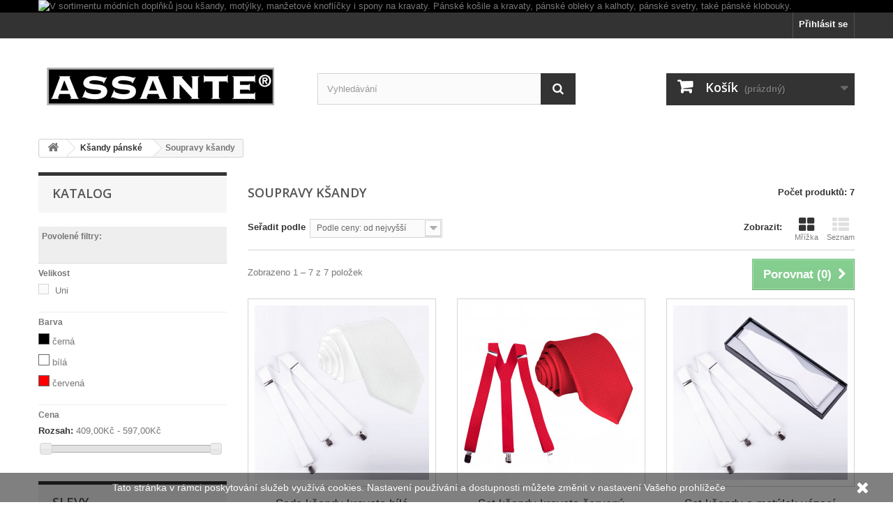

--- FILE ---
content_type: text/html; charset=utf-8
request_url: https://assante.cz/480-soupravy-ksandy
body_size: 10299
content:
<!DOCTYPE HTML> <!--[if lt IE 7]><html class="no-js lt-ie9 lt-ie8 lt-ie7" lang="cs-cz"><![endif]--> <!--[if IE 7]><html class="no-js lt-ie9 lt-ie8 ie7" lang="cs-cz"><![endif]--> <!--[if IE 8]><html class="no-js lt-ie9 ie8" lang="cs-cz"><![endif]--> <!--[if gt IE 8]><html class="no-js ie9" lang="cs-cz"><![endif]--><html lang="cs-cz"><head><meta charset="utf-8" /><title>Soupravy kšandy a motýlek - Assante.cz</title><meta name="description" content="Originální souprava kšandy a kravata nebo kšandy a motýlek v různých barvách. Nakupujte sady kšandy a kravata nebo kšandy a motýlek jednoduše online." /><meta name="keywords" content="Soupravy kšandy" /><meta name="generator" content="PrestaShop" /><meta name="robots" content="index,follow" /><meta name="viewport" content="width=device-width, minimum-scale=0.25, maximum-scale=1.6, initial-scale=1.0" /><meta name="apple-mobile-web-app-capable" content="yes" /><link rel="icon" type="image/vnd.microsoft.icon" href="/img/favicon.ico?1761851936" /><link rel="shortcut icon" type="image/x-icon" href="/img/favicon.ico?1761851936" /><link rel="stylesheet" href="https://assante.cz/themes/default-bootstrap/cache/v_54_f9c569293d7375b7e55393bb57e9b4ab_all.css" type="text/css" media="all" /> <script type="text/javascript">/* <![CDATA[ */;var CUSTOMIZE_TEXTFIELD=1;var FancyboxI18nClose='Zavř&iacute;t';var FancyboxI18nNext='Dal&scaron;&iacute;';var FancyboxI18nPrev='Předchoz&iacute;';var ajax_allowed=true;var ajaxsearch=true;var baseDir='https://assante.cz/';var baseUri='https://assante.cz/';var blocklayeredSliderName={"price":"cena","weight":"v\u00e1ha"};var blocksearch_type='top';var comparator_max_item=3;var comparedProductsIds=[];var contentOnly=false;var currency={"id":1,"name":"\u010cesk\u00e1 koruna","iso_code":"CZK","iso_code_num":"203","sign":"K\u010d","blank":"1","conversion_rate":"1.000000","deleted":"0","format":"2","decimals":"1","active":"1","prefix":"","suffix":" K\u010d","id_shop_list":null,"force_id":false};var currencyBlank=1;var currencyFormat=2;var currencyRate=1;var currencySign='Kč';var customizationIdMessage='Přizpůsobení #';var delete_txt='Odstránit';var displayList=false;var filters=[{"type_lite":"id_attribute_group","type":"id_attribute_group","id_key":1,"name":"Velikost","is_color_group":false,"values":{"1":{"color":"","name":"Uni","nbr":7,"url_name":"","meta_title":"","link":"https:\/\/assante.cz\/480-soupravy-ksandy#velikost-uni","rel":""}},"url_name":null,"meta_title":null,"filter_show_limit":"0","filter_type":"0"},{"type_lite":"id_attribute_group","type":"id_attribute_group","id_key":2,"name":"Barva","is_color_group":true,"values":{"110":{"color":"#000000","name":"\u010dern\u00e1","nbr":2,"url_name":"cerna","meta_title":"\u010cern\u00e1 barva","link":"https:\/\/assante.cz\/480-soupravy-ksandy#barva-cerna","rel":""},"109":{"color":"#ffffff","name":"b\u00edl\u00e1","nbr":3,"url_name":"bila-barva","meta_title":"","link":"https:\/\/assante.cz\/480-soupravy-ksandy#barva-bila_barva","rel":""},"111":{"color":"#ff0000","name":"\u010derven\u00e1","nbr":2,"url_name":"cervena","meta_title":"\u010cerven\u00e1 barva","link":"https:\/\/assante.cz\/480-soupravy-ksandy#barva-cervena","rel":""}},"url_name":"barva","meta_title":"","filter_show_limit":"0","filter_type":"0"},{"type_lite":"price","type":"price","id_key":0,"name":"Cena","slider":true,"max":"597","min":"409","values":{"1":"597","0":"409"},"unit":"K\u010d","format":"2","filter_show_limit":"0","filter_type":"0"}];var freeProductTranslation='Zdarma!';var freeShippingTranslation='Doručení zdarma!';var generated_date=1768917968;var hasDeliveryAddress=false;var highDPI=false;var id_lang=1;var img_dir='https://assante.cz/themes/default-bootstrap/img/';var instantsearch=false;var isGuest=0;var isLogged=0;var isMobile=false;var max_item='Nemůžete přidat více než 3 produktů k porovnání';var min_item='Vyberte alespoň jeden výrobek';var page_name='category';var param_product_url='#';var placeholder_blocknewsletter='Zadejte e-mail';var priceDisplayMethod=0;var priceDisplayPrecision=2;var quickView=true;var removingLinkText='odstranit tento produkt z košíku';var request='https://assante.cz/480-soupravy-ksandy';var roundMode=2;var search_url='https://assante.cz/vyhledavani';var static_token='85c6e28dc7faa9db133f1035c3b34460';var toBeDetermined='Bude determinováno';var token='0ff896db39565e5c3a1c857c18b19457';var usingSecureMode=true;/* ]]> */</script> <script type="text/javascript" src="https://assante.cz/themes/default-bootstrap/cache/v_54_314f5c14fc20368f14810deda497971f.js"></script> <script>/* <![CDATA[ */;function setcook(){var nazwa='cookie_ue';var wartosc='1';var expire=new Date();expire.setMonth(expire.getMonth()+12);document.cookie=nazwa+"="+escape(wartosc)+";path=/;"+((expire==null)?"":("; expires="+expire.toGMTString()))}
function closeUeNotify(){$('#cookieNotice').animate({bottom:'-200px'},2500,function(){$('#cookieNotice').hide();});setcook();};/* ]]> */</script> <style>.closeFontAwesome:before {
        content: "\f00d";
        font-family: "FontAwesome";
        display: inline-block;
        font-size: 23px;
        line-height: 23px;
        color: #FFFFFF;
        padding-right: 15px;
        cursor: pointer;
    }

    .closeButtonNormal {
     display: block; 
        text-align: center;
        padding: 2px 5px;
        border-radius: 2px;
        color: #FFFFFF;
        background: #FFFFFF;
        cursor: pointer;
    }

    #cookieNotice p {
        margin: 0px;
        padding: 0px;
    }


    #cookieNoticeContent {
    
            padding:Potvrditpx;
        
    }</style><link href="//maxcdn.bootstrapcdn.com/font-awesome/4.6.3/css/font-awesome.min.css" rel="stylesheet" type="text/css"/><div id="cookieNotice" style=" width: 100%; position: fixed; bottom:0px; box-shadow: 0px 0 10px 0 #FFFFFF; background: #000000; z-index: 9999; font-size: 14px; line-height: 1.3em; font-family: arial; left: 0px; text-align:center; color:#FFF; opacity: 0.5 "><div id="cookieNoticeContent" style="position:relative; margin:auto; width:100%; display:block;"><table style="width:100%;"><tr><td style="text-align:center;"> Tato stránka v rámci poskytování služeb využívá cookies. Nastavení používání a dostupnosti můžete změnit v nastavení Vašeho prohlížeče</td><td style="width:80px; vertical-align:middle; padding-right:20px; text-align:right;"> <span class="closeFontAwesome" onclick="closeUeNotify()"></span></td></tr><tr></tr></table></div></div> <script type="text/javascript">/* <![CDATA[ */;(window.gaDevIds=window.gaDevIds||[]).push('d6YPbH');(function(i,s,o,g,r,a,m){i['GoogleAnalyticsObject']=r;i[r]=i[r]||function(){(i[r].q=i[r].q||[]).push(arguments)},i[r].l=1*new Date();a=s.createElement(o),m=s.getElementsByTagName(o)[0];a.async=1;a.src=g;m.parentNode.insertBefore(a,m)})(window,document,'script','//www.google-analytics.com/analytics.js','ga');ga('create','UA-15584636-1','auto');ga('require','ec');/* ]]> */</script> <link rel="canonical" href="https://assante.cz/480-soupravy-ksandy" /> <script type="text/javascript" src="https://widget.packeta.com/v6/www/js/library.js"></script> <script type="text/javascript" src="/modules/packetery/views/js/front.js?v=2.0.10"></script> <link rel="stylesheet" href="/modules/packetery/views/css/packetery.css?v=2.0.10" /><link rel="stylesheet" href="//fonts.googleapis.com/css?family=Open+Sans:300,600&amp;subset=latin,latin-ext" type="text/css" media="all" /> <!--[if IE 8]> <script src="https://oss.maxcdn.com/libs/html5shiv/3.7.0/html5shiv.js"></script> <script src="https://oss.maxcdn.com/libs/respond.js/1.3.0/respond.min.js"></script> <![endif]--></head><body id="category" class="category category-480 category-soupravy-ksandy show-left-column hide-right-column lang_cs"><div id="page"><div class="header-container"> <header id="header"><div class="banner"><div class="container"><div class="row"> <a href="https://assante.cz/" title=" V sortimentu m&oacute;dn&iacute;ch dopl&#328;k&#367; jsou k&scaron;andy, mot&yacute;lky, man&#382;etov&eacute; knofl&iacute;&#269;ky i spony na kravaty. P&aacute;nsk&eacute; ko&scaron;ile a kravaty, p&aacute;nsk&eacute; obleky a kalhoty, p&aacute;nsk&eacute; svetry, tak&eacute; p&aacute;nsk&eacute; klobouky. "> <img class="img-responsive" src="https://assante.cz/modules/blockbanner/img/234cf05b889d1a75e88983817f68d2d4.JPG" alt=" V sortimentu m&oacute;dn&iacute;ch dopl&#328;k&#367; jsou k&scaron;andy, mot&yacute;lky, man&#382;etov&eacute; knofl&iacute;&#269;ky i spony na kravaty. P&aacute;nsk&eacute; ko&scaron;ile a kravaty, p&aacute;nsk&eacute; obleky a kalhoty, p&aacute;nsk&eacute; svetry, tak&eacute; p&aacute;nsk&eacute; klobouky. " title=" V sortimentu m&oacute;dn&iacute;ch dopl&#328;k&#367; jsou k&scaron;andy, mot&yacute;lky, man&#382;etov&eacute; knofl&iacute;&#269;ky i spony na kravaty. P&aacute;nsk&eacute; ko&scaron;ile a kravaty, p&aacute;nsk&eacute; obleky a kalhoty, p&aacute;nsk&eacute; svetry, tak&eacute; p&aacute;nsk&eacute; klobouky. " width="1170" height="65" /> </a></div></div></div><div class="nav"><div class="container"><div class="row"> <nav><div class="header_user_info"> <a class="login" href="https://assante.cz/muj-ucet" rel="nofollow" title="Přihlášení k vašemu zákaznickému účtu"> Přihlásit se </a></div></nav></div></div></div><div><div class="container"><div class="row"><div id="header_logo"> <a href="https://assante.cz/" title="Assante.cz"> <img class="logo img-responsive" src="https://assante.cz/img/assantecz-logo-1513164436.jpg" alt="Assante.cz" width="350" height="99"/> </a></div><div id="search_block_top" class="col-sm-4 clearfix"><form id="searchbox" method="get" action="//assante.cz/vyhledavani" > <input type="hidden" name="controller" value="search" /> <input type="hidden" name="orderby" value="position" /> <input type="hidden" name="orderway" value="desc" /> <input class="search_query form-control" type="text" id="search_query_top" name="search_query" placeholder="Vyhledávání" value="" /> <button type="submit" name="submit_search" class="btn btn-default button-search"> <span>Vyhledávání</span> </button></form></div><div class="col-sm-4 clearfix"><div class="shopping_cart"> <a href="https://assante.cz/objednavka" title="Zobrazit můj nákupní košík" rel="nofollow"> <b>Košík</b> <span class="ajax_cart_quantity unvisible">0</span> <span class="ajax_cart_product_txt unvisible">x</span> <span class="ajax_cart_product_txt_s unvisible">Produkty</span> <span class="ajax_cart_total unvisible"> </span> <span class="ajax_cart_no_product">(prázdný)</span> </a><div class="cart_block block exclusive"><div class="block_content"><div class="cart_block_list"><p class="cart_block_no_products"> Žádné produkty</p><div class="cart-prices"><div class="cart-prices-line first-line"> <span class="price cart_block_shipping_cost ajax_cart_shipping_cost unvisible"> Bude determinováno </span> <span class="unvisible"> Doručení </span></div><div class="cart-prices-line last-line"> <span class="price cart_block_total ajax_block_cart_total">0,00 Kč</span> <span>Celkem</span></div></div><p class="cart-buttons"> <a id="button_order_cart" class="btn btn-default button button-small" href="https://assante.cz/objednavka" title="K pokladně" rel="nofollow"> <span> K pokladně<i class="icon-chevron-right right"></i> </span> </a></p></div></div></div></div></div><div id="layer_cart"><div class="clearfix"><div class="layer_cart_product col-xs-12 col-md-6"> <span class="cross" title="Zavřít okno"></span> <span class="title"> <i class="icon-check"></i>Produkt byl úspěšně přidán do nákupního košíku </span><div class="product-image-container layer_cart_img"></div><div class="layer_cart_product_info"> <span id="layer_cart_product_title" class="product-name"></span> <span id="layer_cart_product_attributes"></span><div> <strong class="dark">Počet</strong> <span id="layer_cart_product_quantity"></span></div><div> <strong class="dark">Celkem</strong> <span id="layer_cart_product_price"></span></div></div></div><div class="layer_cart_cart col-xs-12 col-md-6"> <span class="title"> <span class="ajax_cart_product_txt_s unvisible"> <span class="ajax_cart_quantity">0</span> ks zboží. </span> <span class="ajax_cart_product_txt "> 1 produkt v košíku. </span> </span><div class="layer_cart_row"> <strong class="dark"> Celkem za produkty: </strong> <span class="ajax_block_products_total"> </span></div><div class="layer_cart_row"> <strong class="dark unvisible"> Celkem za doručení:&nbsp; </strong> <span class="ajax_cart_shipping_cost unvisible"> Bude determinováno </span></div><div class="layer_cart_row"> <strong class="dark"> Celkem </strong> <span class="ajax_block_cart_total"> </span></div><div class="button-container"> <span class="continue btn btn-default button exclusive-medium" title="Pokračovat v nákupu"> <span> <i class="icon-chevron-left left"></i>Pokračovat v nákupu </span> </span> <a class="btn btn-default button button-medium" href="https://assante.cz/objednavka" title="Objednat" rel="nofollow"> <span> Objednat<i class="icon-chevron-right right"></i> </span> </a></div></div></div><div class="crossseling"></div></div><div class="layer_cart_overlay"></div></div></div></div> </header></div><div class="columns-container"><div id="columns" class="container"><div class="breadcrumb clearfix"> <a class="home" href="https://assante.cz/" title="Zpět na hlavn&iacute; str&aacute;nku"><i class="icon-home"></i></a> <span class="navigation-pipe">&gt;</span> <span class="navigation_page"><span itemscope itemtype="http://data-vocabulary.org/Breadcrumb"><a itemprop="url" href="https://assante.cz/191-ksandy-panske" title="K&scaron;andy p&aacute;nsk&eacute;" ><span itemprop="title">K&scaron;andy p&aacute;nsk&eacute;</span></a></span><span class="navigation-pipe">></span>Soupravy k&scaron;andy</span></div><div id="slider_row" class="row"></div><div class="row"><div id="left_column" class="column col-xs-12 col-sm-3"><div id="layered_block_left" class="block"><p class="title_block">Katalog</p><div class="block_content"><form action="#" id="layered_form"><div><div id="enabled_filters"> <span class="layered_subtitle" style="float: none;"> Povolené filtry: </span><ul></ul></div><div class="layered_filter"><div class="layered_subtitle_heading"> <span class="layered_subtitle">Velikost</span></div><ul id="ul_layered_id_attribute_group_1" class="col-lg-12 layered_filter_ul"><li class="nomargin hiddable col-lg-12"> <input type="checkbox" class="checkbox" name="layered_id_attribute_group_1" id="layered_id_attribute_group_1" value="1_1" /> <label for="layered_id_attribute_group_1"> <a href="https://assante.cz/480-soupravy-ksandy#velikost-uni">Uni</a> </label></li></ul></div><div class="layered_filter"><div class="layered_subtitle_heading"> <span class="layered_subtitle">Barva</span></div><ul id="ul_layered_id_attribute_group_2" class="col-lg-12 layered_filter_ul color-group"><li class="nomargin hiddable col-lg-12"> <input class="color-option " type="button" name="layered_id_attribute_group_110" data-rel="110_2" id="layered_id_attribute_group_110" style="background: #000000;" /> <label for="layered_id_attribute_group_110" name="layered_id_attribute_group_110" class="layered_color" data-rel="110_2"> <a href="https://assante.cz/480-soupravy-ksandy#barva-cerna">černá</a> </label></li><li class="nomargin hiddable col-lg-12"> <input class="color-option " type="button" name="layered_id_attribute_group_109" data-rel="109_2" id="layered_id_attribute_group_109" style="background: #ffffff;" /> <label for="layered_id_attribute_group_109" name="layered_id_attribute_group_109" class="layered_color" data-rel="109_2"> <a href="https://assante.cz/480-soupravy-ksandy#barva-bila_barva">bílá</a> </label></li><li class="nomargin hiddable col-lg-12"> <input class="color-option " type="button" name="layered_id_attribute_group_111" data-rel="111_2" id="layered_id_attribute_group_111" style="background: #ff0000;" /> <label for="layered_id_attribute_group_111" name="layered_id_attribute_group_111" class="layered_color" data-rel="111_2"> <a href="https://assante.cz/480-soupravy-ksandy#barva-cervena">červená</a> </label></li></ul></div><div class="layered_price" style="display: none;"><div class="layered_subtitle_heading"> <span class="layered_subtitle">Cena</span></div><ul id="ul_layered_price_0" class="col-lg-12 layered_filter_ul"> <label for="price"> Rozsah: </label> <span id="layered_price_range"></span><div class="layered_slider_container"><div class="layered_slider" id="layered_price_slider" data-type="price" data-format="2" data-unit="Kč"></div></div></ul></div></div> <input type="hidden" name="id_category_layered" value="480" /></form></div><div id="layered_ajax_loader" style="display: none;"><p> <img src="https://assante.cz/img/loader.gif" alt="" /> <br />Nahrávám...</p></div></div><div id="special_block_right" class="block"><p class="title_block"> <a href="https://assante.cz/slevy" title="Slevy"> Slevy </a></p><div class="block_content products-block"><ul><li class="clearfix"> <a class="products-block-image" href="https://assante.cz/kravaty-panske/814-Slim-kravata-cervena-Greg-93166-8595122864514.html"> <img class="replace-2x img-responsive" src="https://assante.cz/1869-small_default/Slim-kravata-cervena-Greg-93166.jpg" alt="Červená slim fit kravata Greg 93166" title="Slim kravata červená Greg 93166" /> </a><div class="product-content"><h5> <a class="product-name" href="https://assante.cz/kravaty-panske/814-Slim-kravata-cervena-Greg-93166-8595122864514.html" title="Slim kravata červená Greg 93166"> Slim kravata červená Greg 93166 </a></h5><p class="product-description"> Elegantní značková kravata, top...</p><div class="price-box"> <span class="price special-price"> 133,00 Kč </span> <span class="price-percent-reduction">-30%</span> <span class="old-price"> 190,00 Kč </span></div></div></li></ul><div> <a class="btn btn-default button button-small" href="https://assante.cz/slevy" title="Všechny slevy"> <span>Všechny slevy<i class="icon-chevron-right right"></i></span> </a></div></div></div><div id="htmlcontent_left"><ul class="htmlcontent-home clearfix row"><li class="htmlcontent-item-1 col-xs-12"> <img src="https://assante.cz/modules/themeconfigurator/img/fd4acfeef2508dbb05f7c3b665c74d287e0ab4e3_bankovni-prevod-levy.png" class="item-img img-responsive" title="" alt="" width="100%" height="100%"/></li></ul></div></div><div id="center_column" class="center_column col-xs-12 col-sm-9"><h1 class="page-heading product-listing"><span class="cat-name">Soupravy kšandy&nbsp;</span><span class="heading-counter">Počet produktů: 7 </span></h1><div class="content_sortPagiBar clearfix"><div class="sortPagiBar clearfix"><ul class="display hidden-xs"><li class="display-title">Zobrazit:</li><li id="grid"><a rel="nofollow" href="#" title="Mř&iacute;žka"><i class="icon-th-large"></i>Mř&iacute;žka</a></li><li id="list"><a rel="nofollow" href="#" title="Seznam"><i class="icon-th-list"></i>Seznam</a></li></ul><form id="productsSortForm" action="https://assante.cz/480-soupravy-ksandy" class="productsSortForm"><div class="select selector1"> <label for="selectProductSort">Seřadit podle</label> <select id="selectProductSort" class="selectProductSort form-control"><option value="price:desc">--</option><option value="price:asc">Podle ceny: od nejniž&scaron;&iacute;</option><option value="price:desc" selected="selected">Podle ceny: od nejvy&scaron;&scaron;&iacute;</option><option value="name:asc">N&aacute;zvu: od A do Z</option><option value="name:desc">N&aacute;zvu: od Z do A</option><option value="quantity:desc">Nejprve produkty skladem</option><option value="reference:asc">K&oacute;du: vzestupně</option><option value="reference:desc">K&oacute;du: sestupně</option> </select></div></form></div><div class="top-pagination-content clearfix"><form method="post" action="https://assante.cz/porovnani-produktu" class="compare-form"> <button type="submit" class="btn btn-default button button-medium bt_compare bt_compare" disabled="disabled"> <span>Porovnat (<strong class="total-compare-val">0</strong>)<i class="icon-chevron-right right"></i></span> </button> <input type="hidden" name="compare_product_count" class="compare_product_count" value="0" /> <input type="hidden" name="compare_product_list" class="compare_product_list" value="" /></form><div id="pagination" class="pagination clearfix"></div><div class="product-count"> Zobrazeno 1 &ndash; 7 z 7 položek</div></div></div><ul id="product_list" class="product_list grid row"><li class="ajax_block_product col-xs-12 col-sm-6 col-md-4 first-in-line first-item-of-tablet-line first-item-of-mobile-line"><div class="product-container" itemscope itemtype="https://schema.org/Product"><div class="left-block"><div class="product-image-container"> <a class="product_img_link" href="https://assante.cz/ksandy-panske/1529078059-Sada-ksandy-kravata-bila-Assante-506-8595122890582.html" title="Sada kšandy kravata bílá Assante 506" itemprop="url"> <img class="replace-2x img-responsive" src="https://assante.cz/4620-home_default/Sada-ksandy-kravata-bila-Assante-506.jpg" alt="Sada kšandy kravata červená Assante 506" title="Sada kšandy kravata červená Assante 506" width="250" height="250" itemprop="image" /> </a><div class="quick-view-wrapper-mobile"> <a class="quick-view-mobile" href="https://assante.cz/ksandy-panske/1529078059-Sada-ksandy-kravata-bila-Assante-506-8595122890582.html" rel="https://assante.cz/ksandy-panske/1529078059-Sada-ksandy-kravata-bila-Assante-506-8595122890582.html"> <i class="icon-eye-open"></i> </a></div> <a class="quick-view" href="https://assante.cz/ksandy-panske/1529078059-Sada-ksandy-kravata-bila-Assante-506-8595122890582.html" rel="https://assante.cz/ksandy-panske/1529078059-Sada-ksandy-kravata-bila-Assante-506-8595122890582.html"> <span>Rychl&yacute; n&aacute;hled</span> </a><div class="content_price" itemprop="offers" itemscope itemtype="https://schema.org/Offer"> <span itemprop="price" class="price product-price"> 597,00 Kč </span><meta itemprop="priceCurrency" content="CZK" /> <span class="unvisible"><link itemprop="availability" href="https://schema.org/InStock" />skladem </span></div></div></div><div class="right-block"><h5 itemprop="name"> <a class="product-name" href="https://assante.cz/ksandy-panske/1529078059-Sada-ksandy-kravata-bila-Assante-506-8595122890582.html" title="Sada kšandy kravata bílá Assante 506" itemprop="url" > Sada kšandy kravata bílá Assante 506 </a></h5><p class="product-desc" itemprop="description"> Klasický set kšandy kravata. Sada kšandy kravata červená Assante 506 Značková souprava kšandy kravata skladem ihned k dodání.</p><div class="content_price"> <span class="price product-price"> 597,00 Kč </span></div><div class="button-container"> <a class="button lnk_view btn btn-default" href="https://assante.cz/ksandy-panske/1529078059-Sada-ksandy-kravata-bila-Assante-506-8595122890582.html" title="Zobrazit"> <span>Zobrazit</span> </a></div><div class="color-list-container"><ul class="color_to_pick_list clearfix"><li> <a href="https://assante.cz/ksandy-panske/1529078059-Sada-ksandy-kravata-bila-Assante-506-8595122890582.html#/1-velikost-uni/127-provedeni-panske/109-barva-bila_barva" id="color_2415634" class="color_pick" style="background:#ffffff;"> </a></li></ul></div><div class="product-flags"></div> <span class="availability"> <span class=" label-success"> skladem </span> </span></div><div class="functional-buttons clearfix"><div class="compare"> <a class="add_to_compare" href="https://assante.cz/ksandy-panske/1529078059-Sada-ksandy-kravata-bila-Assante-506-8595122890582.html" data-id-product="1529078059">Přidat k porovn&aacute;n&iacute;</a></div></div></div></li><li class="ajax_block_product col-xs-12 col-sm-6 col-md-4 last-item-of-tablet-line"><div class="product-container" itemscope itemtype="https://schema.org/Product"><div class="left-block"><div class="product-image-container"> <a class="product_img_link" href="https://assante.cz/ksandy-panske/1529078060-Set-ksandy-kravata-cerveny-Assante-507-8595122890599.html" title="Set kšandy kravata červený Assante 507" itemprop="url"> <img class="replace-2x img-responsive" src="https://assante.cz/4621-home_default/Set-ksandy-kravata-cerveny-Assante-507.jpg" alt="Set kšandy kravata bílý Assante 507" title="Set kšandy kravata bílý Assante 507" width="250" height="250" itemprop="image" /> </a><div class="quick-view-wrapper-mobile"> <a class="quick-view-mobile" href="https://assante.cz/ksandy-panske/1529078060-Set-ksandy-kravata-cerveny-Assante-507-8595122890599.html" rel="https://assante.cz/ksandy-panske/1529078060-Set-ksandy-kravata-cerveny-Assante-507-8595122890599.html"> <i class="icon-eye-open"></i> </a></div> <a class="quick-view" href="https://assante.cz/ksandy-panske/1529078060-Set-ksandy-kravata-cerveny-Assante-507-8595122890599.html" rel="https://assante.cz/ksandy-panske/1529078060-Set-ksandy-kravata-cerveny-Assante-507-8595122890599.html"> <span>Rychl&yacute; n&aacute;hled</span> </a><div class="content_price" itemprop="offers" itemscope itemtype="https://schema.org/Offer"> <span itemprop="price" class="price product-price"> 597,00 Kč </span><meta itemprop="priceCurrency" content="CZK" /> <span class="unvisible"><link itemprop="availability" href="https://schema.org/InStock" />skladem </span></div></div></div><div class="right-block"><h5 itemprop="name"> <a class="product-name" href="https://assante.cz/ksandy-panske/1529078060-Set-ksandy-kravata-cerveny-Assante-507-8595122890599.html" title="Set kšandy kravata červený Assante 507" itemprop="url" > Set kšandy kravata červený Assante 507 </a></h5><p class="product-desc" itemprop="description"> Elegantní kvalitní sada kšandy kravata. Set kšandy kravata bílý Assante 507 Nakupujte kvalitní soupravu kšandy kravata jednoduše online.</p><div class="content_price"> <span class="price product-price"> 597,00 Kč </span></div><div class="button-container"> <a class="button lnk_view btn btn-default" href="https://assante.cz/ksandy-panske/1529078060-Set-ksandy-kravata-cerveny-Assante-507-8595122890599.html" title="Zobrazit"> <span>Zobrazit</span> </a></div><div class="color-list-container"><ul class="color_to_pick_list clearfix"><li> <a href="https://assante.cz/ksandy-panske/1529078060-Set-ksandy-kravata-cerveny-Assante-507-8595122890599.html#/1-velikost-uni/127-provedeni-panske/111-barva-cervena" id="color_2415635" class="color_pick" style="background:#ff0000;"> </a></li></ul></div><div class="product-flags"></div> <span class="availability"> <span class=" label-success"> skladem </span> </span></div><div class="functional-buttons clearfix"><div class="compare"> <a class="add_to_compare" href="https://assante.cz/ksandy-panske/1529078060-Set-ksandy-kravata-cerveny-Assante-507-8595122890599.html" data-id-product="1529078060">Přidat k porovn&aacute;n&iacute;</a></div></div></div></li><li class="ajax_block_product col-xs-12 col-sm-6 col-md-4 last-in-line first-item-of-tablet-line last-item-of-mobile-line"><div class="product-container" itemscope itemtype="https://schema.org/Product"><div class="left-block"><div class="product-image-container"> <a class="product_img_link" href="https://assante.cz/ksandy-panske/1529078066-Set-ksandy-a-motylek-vazaci-bily-Assante-521-8595122890650.html" title="Set kšandy a motýlek vázací bílý Assante 521" itemprop="url"> <img class="replace-2x img-responsive" src="https://assante.cz/4627-home_default/Set-ksandy-a-motylek-vazaci-bily-Assante-521.jpg" alt="Set kšandy a motýlek vázací bílý Assante 521" title="Set kšandy a motýlek vázací bílý Assante 521" width="250" height="250" itemprop="image" /> </a><div class="quick-view-wrapper-mobile"> <a class="quick-view-mobile" href="https://assante.cz/ksandy-panske/1529078066-Set-ksandy-a-motylek-vazaci-bily-Assante-521-8595122890650.html" rel="https://assante.cz/ksandy-panske/1529078066-Set-ksandy-a-motylek-vazaci-bily-Assante-521-8595122890650.html"> <i class="icon-eye-open"></i> </a></div> <a class="quick-view" href="https://assante.cz/ksandy-panske/1529078066-Set-ksandy-a-motylek-vazaci-bily-Assante-521-8595122890650.html" rel="https://assante.cz/ksandy-panske/1529078066-Set-ksandy-a-motylek-vazaci-bily-Assante-521-8595122890650.html"> <span>Rychl&yacute; n&aacute;hled</span> </a><div class="content_price" itemprop="offers" itemscope itemtype="https://schema.org/Offer"> <span itemprop="price" class="price product-price"> 577,00 Kč </span><meta itemprop="priceCurrency" content="CZK" /> <span class="unvisible"><link itemprop="availability" href="https://schema.org/InStock" />skladem </span></div></div></div><div class="right-block"><h5 itemprop="name"> <a class="product-name" href="https://assante.cz/ksandy-panske/1529078066-Set-ksandy-a-motylek-vazaci-bily-Assante-521-8595122890650.html" title="Set kšandy a motýlek vázací bílý Assante 521" itemprop="url" > Set kšandy a motýlek vázací bílý Assante 521 </a></h5><p class="product-desc" itemprop="description"> Originální set kšandy motýlek. Set kšandy a motýlek vázací bílý Assante 521 Jednoduchý a bezproblémový nákup setu kšandy motýlek online.</p><div class="content_price"> <span class="price product-price"> 577,00 Kč </span></div><div class="button-container"> <a class="button lnk_view btn btn-default" href="https://assante.cz/ksandy-panske/1529078066-Set-ksandy-a-motylek-vazaci-bily-Assante-521-8595122890650.html" title="Zobrazit"> <span>Zobrazit</span> </a></div><div class="color-list-container"><ul class="color_to_pick_list clearfix"><li> <a href="https://assante.cz/ksandy-panske/1529078066-Set-ksandy-a-motylek-vazaci-bily-Assante-521-8595122890650.html#/1-velikost-uni/127-provedeni-panske/109-barva-bila_barva" id="color_2415639" class="color_pick" style="background:#ffffff;"> </a></li></ul></div><div class="product-flags"></div> <span class="availability"> <span class=" label-success"> skladem </span> </span></div><div class="functional-buttons clearfix"><div class="compare"> <a class="add_to_compare" href="https://assante.cz/ksandy-panske/1529078066-Set-ksandy-a-motylek-vazaci-bily-Assante-521-8595122890650.html" data-id-product="1529078066">Přidat k porovn&aacute;n&iacute;</a></div></div></div></li><li class="ajax_block_product col-xs-12 col-sm-6 col-md-4 first-in-line last-item-of-tablet-line first-item-of-mobile-line"><div class="product-container" itemscope itemtype="https://schema.org/Product"><div class="left-block"><div class="product-image-container"> <a class="product_img_link" href="https://assante.cz/ksandy-panske/1529078067-Set-ksandy-a-motylek-vazaci-cerny-Assante-522-8595122890667.html" title="Set kšandy a motýlek vázací černý Assante 522" itemprop="url"> <img class="replace-2x img-responsive" src="https://assante.cz/4628-home_default/Set-ksandy-a-motylek-vazaci-cerny-Assante-522.jpg" alt="Set kšandy a motýlek vázací černý Assante 522" title="Set kšandy a motýlek vázací černý Assante 522" width="250" height="250" itemprop="image" /> </a><div class="quick-view-wrapper-mobile"> <a class="quick-view-mobile" href="https://assante.cz/ksandy-panske/1529078067-Set-ksandy-a-motylek-vazaci-cerny-Assante-522-8595122890667.html" rel="https://assante.cz/ksandy-panske/1529078067-Set-ksandy-a-motylek-vazaci-cerny-Assante-522-8595122890667.html"> <i class="icon-eye-open"></i> </a></div> <a class="quick-view" href="https://assante.cz/ksandy-panske/1529078067-Set-ksandy-a-motylek-vazaci-cerny-Assante-522-8595122890667.html" rel="https://assante.cz/ksandy-panske/1529078067-Set-ksandy-a-motylek-vazaci-cerny-Assante-522-8595122890667.html"> <span>Rychl&yacute; n&aacute;hled</span> </a><div class="content_price" itemprop="offers" itemscope itemtype="https://schema.org/Offer"> <span itemprop="price" class="price product-price"> 577,00 Kč </span><meta itemprop="priceCurrency" content="CZK" /> <span class="unvisible"><link itemprop="availability" href="https://schema.org/InStock" />skladem </span></div></div></div><div class="right-block"><h5 itemprop="name"> <a class="product-name" href="https://assante.cz/ksandy-panske/1529078067-Set-ksandy-a-motylek-vazaci-cerny-Assante-522-8595122890667.html" title="Set kšandy a motýlek vázací černý Assante 522" itemprop="url" > Set kšandy a motýlek vázací černý Assante 522 </a></h5><p class="product-desc" itemprop="description"> Klasický set kšandy motýlek. Set kšandy a motýlek vázací černý Assante 522 Značková set kšandy a motýlek skladem ihned k dodání.</p><div class="content_price"> <span class="price product-price"> 577,00 Kč </span></div><div class="button-container"> <a class="button lnk_view btn btn-default" href="https://assante.cz/ksandy-panske/1529078067-Set-ksandy-a-motylek-vazaci-cerny-Assante-522-8595122890667.html" title="Zobrazit"> <span>Zobrazit</span> </a></div><div class="color-list-container"><ul class="color_to_pick_list clearfix"><li> <a href="https://assante.cz/ksandy-panske/1529078067-Set-ksandy-a-motylek-vazaci-cerny-Assante-522-8595122890667.html#/1-velikost-uni/127-provedeni-panske/110-barva-cerna" id="color_2415640" class="color_pick" style="background:#000000;"> </a></li></ul></div><div class="product-flags"></div> <span class="availability"> <span class=" label-success"> skladem </span> </span></div><div class="functional-buttons clearfix"><div class="compare"> <a class="add_to_compare" href="https://assante.cz/ksandy-panske/1529078067-Set-ksandy-a-motylek-vazaci-cerny-Assante-522-8595122890667.html" data-id-product="1529078067">Přidat k porovn&aacute;n&iacute;</a></div></div></div></li><li class="ajax_block_product col-xs-12 col-sm-6 col-md-4 first-item-of-tablet-line"><div class="product-container" itemscope itemtype="https://schema.org/Product"><div class="left-block"><div class="product-image-container"> <a class="product_img_link" href="https://assante.cz/ksandy-panske/1529078062-Souprava-ksandy-a-motylek-bila-Assante-511-8595122890612.html" title="Souprava kšandy a motýlek bílá Assante 511" itemprop="url"> <img class="replace-2x img-responsive" src="https://assante.cz/4623-home_default/Souprava-ksandy-a-motylek-bila-Assante-511.jpg" alt="Souprava kšandy a motýlek bílá Assante 511" title="Souprava kšandy a motýlek bílá Assante 511" width="250" height="250" itemprop="image" /> </a><div class="quick-view-wrapper-mobile"> <a class="quick-view-mobile" href="https://assante.cz/ksandy-panske/1529078062-Souprava-ksandy-a-motylek-bila-Assante-511-8595122890612.html" rel="https://assante.cz/ksandy-panske/1529078062-Souprava-ksandy-a-motylek-bila-Assante-511-8595122890612.html"> <i class="icon-eye-open"></i> </a></div> <a class="quick-view" href="https://assante.cz/ksandy-panske/1529078062-Souprava-ksandy-a-motylek-bila-Assante-511-8595122890612.html" rel="https://assante.cz/ksandy-panske/1529078062-Souprava-ksandy-a-motylek-bila-Assante-511-8595122890612.html"> <span>Rychl&yacute; n&aacute;hled</span> </a><div class="content_price" itemprop="offers" itemscope itemtype="https://schema.org/Offer"> <span itemprop="price" class="price product-price"> 497,00 Kč </span><meta itemprop="priceCurrency" content="CZK" /> <span class="unvisible"><link itemprop="availability" href="https://schema.org/InStock" />skladem </span></div></div></div><div class="right-block"><h5 itemprop="name"> <a class="product-name" href="https://assante.cz/ksandy-panske/1529078062-Souprava-ksandy-a-motylek-bila-Assante-511-8595122890612.html" title="Souprava kšandy a motýlek bílá Assante 511" itemprop="url" > Souprava kšandy a motýlek bílá Assante 511 </a></h5><p class="product-desc" itemprop="description"> Klasická souprava kšandy a motýlek. Souprava kšandy a motýlek bílá Assante 511 Jednoduchý a bezproblémový nákup soupravy kšandy a motýlek online.</p><div class="content_price"> <span class="price product-price"> 497,00 Kč </span></div><div class="button-container"> <a class="button lnk_view btn btn-default" href="https://assante.cz/ksandy-panske/1529078062-Souprava-ksandy-a-motylek-bila-Assante-511-8595122890612.html" title="Zobrazit"> <span>Zobrazit</span> </a></div><div class="color-list-container"><ul class="color_to_pick_list clearfix"><li> <a href="https://assante.cz/ksandy-panske/1529078062-Souprava-ksandy-a-motylek-bila-Assante-511-8595122890612.html#/1-velikost-uni/127-provedeni-panske/109-barva-bila_barva" id="color_2415636" class="color_pick" style="background:#ffffff;"> </a></li></ul></div><div class="product-flags"></div> <span class="availability"> <span class=" label-success"> skladem </span> </span></div><div class="functional-buttons clearfix"><div class="compare"> <a class="add_to_compare" href="https://assante.cz/ksandy-panske/1529078062-Souprava-ksandy-a-motylek-bila-Assante-511-8595122890612.html" data-id-product="1529078062">Přidat k porovn&aacute;n&iacute;</a></div></div></div></li><li class="ajax_block_product col-xs-12 col-sm-6 col-md-4 last-in-line last-item-of-tablet-line last-item-of-mobile-line"><div class="product-container" itemscope itemtype="https://schema.org/Product"><div class="left-block"><div class="product-image-container"> <a class="product_img_link" href="https://assante.cz/ksandy-panske/1529078063-Souprava-ksandy-a-motylek-cerna-Assante-512-8595122890629.html" title="Souprava kšandy a motýlek černá Assante 512" itemprop="url"> <img class="replace-2x img-responsive" src="https://assante.cz/4624-home_default/Souprava-ksandy-a-motylek-cerna-Assante-512.jpg" alt="Souprava kšandy a motýlek černá Assante 512" title="Souprava kšandy a motýlek černá Assante 512" width="250" height="250" itemprop="image" /> </a><div class="quick-view-wrapper-mobile"> <a class="quick-view-mobile" href="https://assante.cz/ksandy-panske/1529078063-Souprava-ksandy-a-motylek-cerna-Assante-512-8595122890629.html" rel="https://assante.cz/ksandy-panske/1529078063-Souprava-ksandy-a-motylek-cerna-Assante-512-8595122890629.html"> <i class="icon-eye-open"></i> </a></div> <a class="quick-view" href="https://assante.cz/ksandy-panske/1529078063-Souprava-ksandy-a-motylek-cerna-Assante-512-8595122890629.html" rel="https://assante.cz/ksandy-panske/1529078063-Souprava-ksandy-a-motylek-cerna-Assante-512-8595122890629.html"> <span>Rychl&yacute; n&aacute;hled</span> </a><div class="content_price" itemprop="offers" itemscope itemtype="https://schema.org/Offer"> <span itemprop="price" class="price product-price"> 497,00 Kč </span><meta itemprop="priceCurrency" content="CZK" /> <span class="unvisible"><link itemprop="availability" href="https://schema.org/InStock" />skladem </span></div></div></div><div class="right-block"><h5 itemprop="name"> <a class="product-name" href="https://assante.cz/ksandy-panske/1529078063-Souprava-ksandy-a-motylek-cerna-Assante-512-8595122890629.html" title="Souprava kšandy a motýlek černá Assante 512" itemprop="url" > Souprava kšandy a motýlek černá Assante 512 </a></h5><p class="product-desc" itemprop="description"> Elegantní kvalitní souprava kšandy a motýlek. Souprava kšandy a motýlek černá Assante 512 Značková souprava kšandy a motýlek skladem ihned k dodání.</p><div class="content_price"> <span class="price product-price"> 497,00 Kč </span></div><div class="button-container"> <a class="button lnk_view btn btn-default" href="https://assante.cz/ksandy-panske/1529078063-Souprava-ksandy-a-motylek-cerna-Assante-512-8595122890629.html" title="Zobrazit"> <span>Zobrazit</span> </a></div><div class="color-list-container"><ul class="color_to_pick_list clearfix"><li> <a href="https://assante.cz/ksandy-panske/1529078063-Souprava-ksandy-a-motylek-cerna-Assante-512-8595122890629.html#/1-velikost-uni/127-provedeni-panske/110-barva-cerna" id="color_2415637" class="color_pick" style="background:#000000;"> </a></li></ul></div><div class="product-flags"></div> <span class="availability"> <span class=" label-success"> skladem </span> </span></div><div class="functional-buttons clearfix"><div class="compare"> <a class="add_to_compare" href="https://assante.cz/ksandy-panske/1529078063-Souprava-ksandy-a-motylek-cerna-Assante-512-8595122890629.html" data-id-product="1529078063">Přidat k porovn&aacute;n&iacute;</a></div></div></div></li><li class="ajax_block_product col-xs-12 col-sm-6 col-md-4 first-in-line last-line first-item-of-tablet-line first-item-of-mobile-line last-mobile-line"><div class="product-container" itemscope itemtype="https://schema.org/Product"><div class="left-block"><div class="product-image-container"> <a class="product_img_link" href="https://assante.cz/ksandy-panske/1529078065-Set-ksandy-a-motylek-vazaci-cerveny-Assante-520-8595122890643.html" title="Set kšandy a motýlek vázací červený Assante 520" itemprop="url"> <img class="replace-2x img-responsive" src="https://assante.cz/4626-home_default/Set-ksandy-a-motylek-vazaci-cerveny-Assante-520.jpg" alt="Set kšandy a motýlek vázací červený Assante 520" title="Set kšandy a motýlek vázací červený Assante 520" width="250" height="250" itemprop="image" /> </a><div class="quick-view-wrapper-mobile"> <a class="quick-view-mobile" href="https://assante.cz/ksandy-panske/1529078065-Set-ksandy-a-motylek-vazaci-cerveny-Assante-520-8595122890643.html" rel="https://assante.cz/ksandy-panske/1529078065-Set-ksandy-a-motylek-vazaci-cerveny-Assante-520-8595122890643.html"> <i class="icon-eye-open"></i> </a></div> <a class="quick-view" href="https://assante.cz/ksandy-panske/1529078065-Set-ksandy-a-motylek-vazaci-cerveny-Assante-520-8595122890643.html" rel="https://assante.cz/ksandy-panske/1529078065-Set-ksandy-a-motylek-vazaci-cerveny-Assante-520-8595122890643.html"> <span>Rychl&yacute; n&aacute;hled</span> </a><div class="content_price" itemprop="offers" itemscope itemtype="https://schema.org/Offer"> <span itemprop="price" class="price product-price"> 495,00 Kč </span><meta itemprop="priceCurrency" content="CZK" /> <span class="unvisible"><link itemprop="availability" href="https://schema.org/InStock" />skladem </span></div></div></div><div class="right-block"><h5 itemprop="name"> <a class="product-name" href="https://assante.cz/ksandy-panske/1529078065-Set-ksandy-a-motylek-vazaci-cerveny-Assante-520-8595122890643.html" title="Set kšandy a motýlek vázací červený Assante 520" itemprop="url" > Set kšandy a motýlek vázací červený... </a></h5><p class="product-desc" itemprop="description"> Značkový pánský set kšandy motýlek. Set kšandy a motýlek vázací červený Assante 520 Elegantní set kšandy motýlek skladem připravena k dodání.</p><div class="content_price"> <span class="price product-price"> 495,00 Kč </span></div><div class="button-container"> <a class="button lnk_view btn btn-default" href="https://assante.cz/ksandy-panske/1529078065-Set-ksandy-a-motylek-vazaci-cerveny-Assante-520-8595122890643.html" title="Zobrazit"> <span>Zobrazit</span> </a></div><div class="color-list-container"><ul class="color_to_pick_list clearfix"><li> <a href="https://assante.cz/ksandy-panske/1529078065-Set-ksandy-a-motylek-vazaci-cerveny-Assante-520-8595122890643.html#/1-velikost-uni/127-provedeni-panske/111-barva-cervena" id="color_2415638" class="color_pick" style="background:#ff0000;"> </a></li></ul></div><div class="product-flags"></div> <span class="availability"> <span class=" label-success"> skladem </span> </span></div><div class="functional-buttons clearfix"><div class="compare"> <a class="add_to_compare" href="https://assante.cz/ksandy-panske/1529078065-Set-ksandy-a-motylek-vazaci-cerveny-Assante-520-8595122890643.html" data-id-product="1529078065">Přidat k porovn&aacute;n&iacute;</a></div></div></div></li></ul><div class="content_sortPagiBar"><div class="bottom-pagination-content clearfix"><form method="post" action="https://assante.cz/porovnani-produktu" class="compare-form"> <button type="submit" class="btn btn-default button button-medium bt_compare bt_compare_bottom" disabled="disabled"> <span>Porovnat (<strong class="total-compare-val">0</strong>)<i class="icon-chevron-right right"></i></span> </button> <input type="hidden" name="compare_product_count" class="compare_product_count" value="0" /> <input type="hidden" name="compare_product_list" class="compare_product_list" value="" /></form><div id="pagination_bottom" class="pagination clearfix"></div><div class="product-count"> Zobrazeno 1 &ndash; 7 z 7 položek</div></div></div><div class="cat_desc rte"><div style="color:black;"><p>Originální souprava kšandy a kravata nebo kšandy a motýlek v různých barvách.</p><p>Nakupujte sady kšandy a kravata nebo kšandy a motýlek jednoduše online.</p></div></div></div></div></div></div><div class="footer-container"> <footer id="footer" class="container"><div class="row"><div id="newsletter_block_left" class="block"><h4>Odběr novinek</h4><div class="block_content"><form action="//assante.cz/" method="post"><div class="form-group" > <input class="inputNew form-control grey newsletter-input" id="newsletter-input" type="text" name="email" size="18" value="Zadejte e-mail" /> <button type="submit" name="submitNewsletter" class="btn btn-default button button-small"> <span>OK</span> </button> <input type="hidden" name="action" value="0" /></div></form></div></div><section id="social_block" class="pull-right"><ul><li class="facebook"> <a class="_blank" href="https://www.facebook.com/assante.cz/"> <span>Facebook</span> </a></li><li class="twitter"> <a class="_blank" href="https://twitter.com/AssanteCz?ref_src=twsrc%5Etfw&amp;ref_url=https%3A%2F%2Fassante.cz%2F"> <span>Twitter</span> </a></li><li class="instagram"> <a class="_blank" href="https://www.instagram.com/assante.cz/"> <span>Instagram</span> </a></li></ul><h4>Sledujte nás</h4> </section><div class="clearfix"></div><section class="footer-block col-xs-12 col-sm-2" id="block_various_links_footer"><h4>Informace</h4><ul class="toggle-footer"><li class="item"> <a href="https://assante.cz/content/1-doprava-doruceni" title="Doprava a doručení"> Doprava a doručení </a></li><li class="item"> <a href="https://assante.cz/content/2-obchodni-podminky" title="Obchodní podmínky"> Obchodní podmínky </a></li><li class="item"> <a href="https://assante.cz/content/15-ochrana-osobnich-udaju" title="Ochrana osobních údajů"> Ochrana osobních údajů </a></li><li class="item"> <a href="https://assante.cz/content/3-prodejny_assante" title="Prodejny a výdejní místa"> Prodejny a výdejní místa </a></li><li class="item"> <a href="https://assante.cz/content/4-jak_nakupovat" title="Jak nakupovat"> Jak nakupovat </a></li><li class="item"> <a href="https://assante.cz/content/36-rozcestnik" title="Rozcestník"> Rozcestník </a></li><li class="item"> <a href="https://assante.cz/content/category/2-rady-a-tipy" title="Rady a tipy"> Rady a tipy </a></li></ul> tel : +420 603 170 031 mail: objednavky(zav)assante(te)cz </section><section class="footer-block col-xs-12 col-sm-4"><h4><a href="https://assante.cz/muj-ucet" title="Správa mého zákaznického účtu" rel="nofollow">Můj účet</a></h4><div class="block_content toggle-footer"><ul class="bullet"><li><a href="https://assante.cz/historie-objednavek" title="Moje objednávky" rel="nofollow">Moje objednávky</a></li><li><a href="https://assante.cz/dobropis" title="Moje dobropisy" rel="nofollow">Moje dobropisy</a></li><li><a href="https://assante.cz/adresy" title="Moje adresy" rel="nofollow">Moje adresy</a></li><li><a href="https://assante.cz/Totoznost" title="Správa mých osobních informací" rel="nofollow">Osobní údaje</a></li><li><a href="https://assante.cz/sleva" title="Moje slevové kupóny" rel="nofollow">Moje slevové kupóny</a></li></ul></div> </section><div id="htmlcontent_footer" class="footer-block col-xs-12 col-sm-4"><ul class="htmlcontent-home clearfix row"><li class="htmlcontent-item-1 col-xs-4"> <a href="https://www.facebook.com/assante.cz/" class="item-link" title="Facebook"> <img src="https://assante.cz/modules/themeconfigurator/img/5bfcaea8a28ecdd98bb36d6845a55d57a8878334_facebook.png" class="item-img " title="Facebook" alt="Facebook" width="100%" height="100%"/> </a></li><li class="htmlcontent-item-2 col-xs-4"> <a href="https://obchody.heureka.cz/assante-cz/recenze/" class="item-link" title="Heureka"> <img src="https://assante.cz/modules/themeconfigurator/img/39416c11c4b494dca2b607c73f06082365d6b5cd_heureka.png" class="item-img " title="Heureka" alt="Heureka" width="100%" height="100%"/> </a></li><li class="htmlcontent-item-3 col-xs-4"> <a href="https://www.zbozi.cz/obchod/47201/" class="item-link" title="Zbozi.cz"> <img src="https://assante.cz/modules/themeconfigurator/img/5b6958a5e9af60e6b7182dd5cc43e54a3d1b49e8_zbozi.png" class="item-img " title="Zbozi.cz" alt="Zbozi.cz" width="100%" height="100%"/> </a></li><li class="htmlcontent-item-4 col-xs-4"> <a href="https://assante.cz/content/10-vazani-kravaty-jak-uvazat-kravatu" class="item-link" title="N&aacute;vod na v&aacute;z&aacute;n&iacute; kravaty"> <img src="https://assante.cz/modules/themeconfigurator/img/1b42d960bd84bb6d2168a0ad2d78f726c49ffec2_vazani-kravaty-tlacitko.png" class="item-img " title="N&aacute;vod na v&aacute;z&aacute;n&iacute; kravaty" alt="N&aacute;vod na v&aacute;z&aacute;n&iacute; kravaty" width="100%" height="100%"/> </a></li><li class="htmlcontent-item-5 col-xs-4"> <img src="https://assante.cz/modules/themeconfigurator/img/2b0d77ea6b47dc6f302546cccecf86f4e7ef6b6f_bankovni-prevod-levy.png" class="item-img " title="Platebn&iacute; karty" alt="Platebn&iacute; karty" width="100%" height="100%"/></li><li class="htmlcontent-item-6 col-xs-4"> <a href="https://assante.cz/287-akce-kosile" class="item-link" title="V&yacute;prodej ko&scaron;il"> <img src="https://assante.cz/modules/themeconfigurator/img/0f3c61a7e76a2413e55b3dbd0228227acf108a59_vyprodej-kosil-50.png" class="item-img " title="V&yacute;prodej ko&scaron;il" alt="V&yacute;prodej ko&scaron;il" width="100%" height="100%"/> </a></li></ul></div> <script type="text/javascript">/* <![CDATA[ */;jQuery(document).ready(function(){var MBG=GoogleAnalyticEnhancedECommerce;MBG.setCurrency('CZK');MBG.add({"id":"1529078059-2415634","name":"\"Sada k\\u0161andy kravata b\\u00edl\\u00e1 Assante 506\"","category":"\"ksandy-panske\"","brand":"\"Assante\"","variant":"null","type":"typical","position":"0","quantity":1,"list":"category","url":"https%3A%2F%2Fassante.cz%2Fksandy-panske%2F1529078059-Sada-ksandy-kravata-bila-Assante-506-8595122890582.html","price":"597.00"},'',true);MBG.add({"id":"1529078060-2415635","name":"\"Set k\\u0161andy kravata \\u010derven\\u00fd  Assante 507\"","category":"\"ksandy-panske\"","brand":"\"Assante\"","variant":"null","type":"typical","position":1,"quantity":1,"list":"category","url":"https%3A%2F%2Fassante.cz%2Fksandy-panske%2F1529078060-Set-ksandy-kravata-cerveny-Assante-507-8595122890599.html","price":"597.00"},'',true);MBG.add({"id":"1529078066-2415639","name":"\"Set k\\u0161andy a mot\\u00fdlek v\\u00e1zac\\u00ed b\\u00edl\\u00fd Assante 521\"","category":"\"ksandy-panske\"","brand":"\"Assante\"","variant":"null","type":"typical","position":2,"quantity":1,"list":"category","url":"https%3A%2F%2Fassante.cz%2Fksandy-panske%2F1529078066-Set-ksandy-a-motylek-vazaci-bily-Assante-521-8595122890650.html","price":"577.00"},'',true);MBG.add({"id":"1529078067-2415640","name":"\"Set k\\u0161andy a mot\\u00fdlek v\\u00e1zac\\u00ed \\u010dern\\u00fd Assante 522\"","category":"\"ksandy-panske\"","brand":"\"Assante\"","variant":"null","type":"typical","position":3,"quantity":1,"list":"category","url":"https%3A%2F%2Fassante.cz%2Fksandy-panske%2F1529078067-Set-ksandy-a-motylek-vazaci-cerny-Assante-522-8595122890667.html","price":"577.00"},'',true);MBG.add({"id":"1529078062-2415636","name":"\"Souprava k\\u0161andy a mot\\u00fdlek b\\u00edl\\u00e1 Assante 511\"","category":"\"ksandy-panske\"","brand":"\"Assante\"","variant":"null","type":"typical","position":4,"quantity":1,"list":"category","url":"https%3A%2F%2Fassante.cz%2Fksandy-panske%2F1529078062-Souprava-ksandy-a-motylek-bila-Assante-511-8595122890612.html","price":"497.00"},'',true);MBG.add({"id":"1529078063-2415637","name":"\"Souprava k\\u0161andy a mot\\u00fdlek \\u010dern\\u00e1 Assante 512\"","category":"\"ksandy-panske\"","brand":"\"Assante\"","variant":"null","type":"typical","position":5,"quantity":1,"list":"category","url":"https%3A%2F%2Fassante.cz%2Fksandy-panske%2F1529078063-Souprava-ksandy-a-motylek-cerna-Assante-512-8595122890629.html","price":"497.00"},'',true);MBG.add({"id":"1529078065-2415638","name":"\"Set k\\u0161andy a mot\\u00fdlek v\\u00e1zac\\u00ed \\u010derven\\u00fd Assante 520\"","category":"\"ksandy-panske\"","brand":"\"Assante\"","variant":"null","type":"typical","position":6,"quantity":1,"list":"category","url":"https%3A%2F%2Fassante.cz%2Fksandy-panske%2F1529078065-Set-ksandy-a-motylek-vazaci-cerveny-Assante-520-8595122890643.html","price":"495.00"},'',true);MBG.addProductClick({"id":"1529078059-2415634","name":"\"Sada k\\u0161andy kravata b\\u00edl\\u00e1 Assante 506\"","category":"\"ksandy-panske\"","brand":"\"Assante\"","variant":"null","type":"typical","position":"0","quantity":1,"list":"category","url":"https%3A%2F%2Fassante.cz%2Fksandy-panske%2F1529078059-Sada-ksandy-kravata-bila-Assante-506-8595122890582.html","price":"597.00"});MBG.addProductClick({"id":"1529078060-2415635","name":"\"Set k\\u0161andy kravata \\u010derven\\u00fd  Assante 507\"","category":"\"ksandy-panske\"","brand":"\"Assante\"","variant":"null","type":"typical","position":1,"quantity":1,"list":"category","url":"https%3A%2F%2Fassante.cz%2Fksandy-panske%2F1529078060-Set-ksandy-kravata-cerveny-Assante-507-8595122890599.html","price":"597.00"});MBG.addProductClick({"id":"1529078066-2415639","name":"\"Set k\\u0161andy a mot\\u00fdlek v\\u00e1zac\\u00ed b\\u00edl\\u00fd Assante 521\"","category":"\"ksandy-panske\"","brand":"\"Assante\"","variant":"null","type":"typical","position":2,"quantity":1,"list":"category","url":"https%3A%2F%2Fassante.cz%2Fksandy-panske%2F1529078066-Set-ksandy-a-motylek-vazaci-bily-Assante-521-8595122890650.html","price":"577.00"});MBG.addProductClick({"id":"1529078067-2415640","name":"\"Set k\\u0161andy a mot\\u00fdlek v\\u00e1zac\\u00ed \\u010dern\\u00fd Assante 522\"","category":"\"ksandy-panske\"","brand":"\"Assante\"","variant":"null","type":"typical","position":3,"quantity":1,"list":"category","url":"https%3A%2F%2Fassante.cz%2Fksandy-panske%2F1529078067-Set-ksandy-a-motylek-vazaci-cerny-Assante-522-8595122890667.html","price":"577.00"});MBG.addProductClick({"id":"1529078062-2415636","name":"\"Souprava k\\u0161andy a mot\\u00fdlek b\\u00edl\\u00e1 Assante 511\"","category":"\"ksandy-panske\"","brand":"\"Assante\"","variant":"null","type":"typical","position":4,"quantity":1,"list":"category","url":"https%3A%2F%2Fassante.cz%2Fksandy-panske%2F1529078062-Souprava-ksandy-a-motylek-bila-Assante-511-8595122890612.html","price":"497.00"});MBG.addProductClick({"id":"1529078063-2415637","name":"\"Souprava k\\u0161andy a mot\\u00fdlek \\u010dern\\u00e1 Assante 512\"","category":"\"ksandy-panske\"","brand":"\"Assante\"","variant":"null","type":"typical","position":5,"quantity":1,"list":"category","url":"https%3A%2F%2Fassante.cz%2Fksandy-panske%2F1529078063-Souprava-ksandy-a-motylek-cerna-Assante-512-8595122890629.html","price":"497.00"});MBG.addProductClick({"id":"1529078065-2415638","name":"\"Set k\\u0161andy a mot\\u00fdlek v\\u00e1zac\\u00ed \\u010derven\\u00fd Assante 520\"","category":"\"ksandy-panske\"","brand":"\"Assante\"","variant":"null","type":"typical","position":6,"quantity":1,"list":"category","url":"https%3A%2F%2Fassante.cz%2Fksandy-panske%2F1529078065-Set-ksandy-a-motylek-vazaci-cerveny-Assante-520-8595122890643.html","price":"495.00"});});/* ]]> */</script> <script type="text/javascript">/* <![CDATA[ */;ga('send','pageview');/* ]]> */</script><section id="block_contact_infos" class="footer-block col-xs-12 col-sm-4"><div><h4>Kontakt</h4><ul class="toggle-footer"><li> <i class="icon-map-marker"></i>Assante.cz, ASSANTE s.r.o. DIČ: CZ 26279991 602 00 Czech Republic</li><li> <i class="icon-phone"></i>Zavolejte nám: <span>+420 603 170 031</span></li><li> <i class="icon-envelope-alt"></i>E-mail: <span><a href="&#109;&#97;&#105;&#108;&#116;&#111;&#58;%6f%62%6a%65%64%6e%61%76%6b%79@%61%73%73%61%6e%74%65.%63%7a" >&#x6f;&#x62;&#x6a;&#x65;&#x64;&#x6e;&#x61;&#x76;&#x6b;&#x79;&#x40;&#x61;&#x73;&#x73;&#x61;&#x6e;&#x74;&#x65;&#x2e;&#x63;&#x7a;</a></span></li></ul></div> </section></div> </footer></div></div> <script type="text/javascript">/* <![CDATA[ */;window._mfq=window._mfq||[];(function(){var mf=document.createElement("script");mf.type="text/javascript";mf.async=true;mf.src="//cdn.mouseflow.com/projects/db61bc31-56e7-43c0-98c3-ac1a880eae97.js";document.getElementsByTagName("head")[0].appendChild(mf);})();/* ]]> */</script>
</body></html>